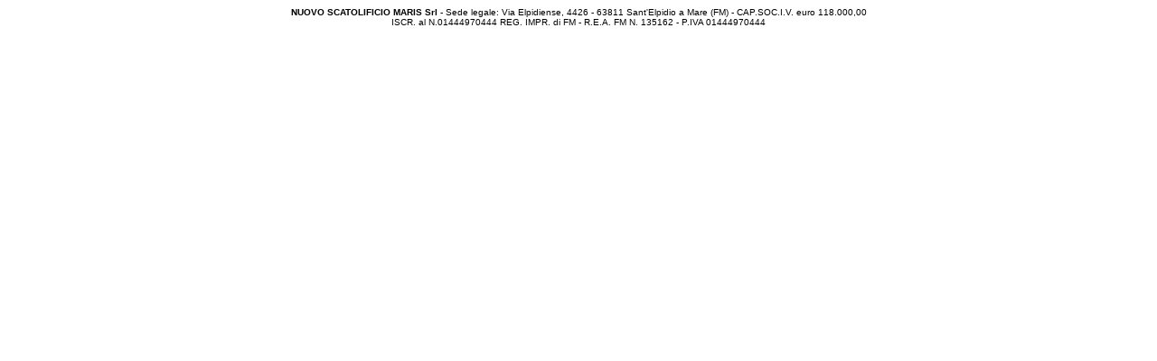

--- FILE ---
content_type: text/html; charset=UTF-8
request_url: https://scatolificiomaris.it/
body_size: 485
content:
<HTML>
<HEAD>
<meta http-equiv=Content-Type content="text/html;  charset=ISO-8859-1">
<TITLE>Scatolificio Maris</TITLE>
<BODY bgcolor="#FFFFFF">
<p align="center">
			<font size="1" face="Arial,Helvetica,Geneva,Swiss,SunSans-Regular"><b>NUOVO SCATOLIFICIO MARIS Srl</b> - Sede legale: Via Elpidiense, 4426 - 63811 Sant'Elpidio a Mare (FM) - CAP.SOC.I.V. euro 118.000,00<br>ISCR. al N.01444970444 REG. IMPR. di FM - R.E.A. FM N. 135162 - P.IVA 01444970444
</font>
</p>	
</BODY>
</HTML>
